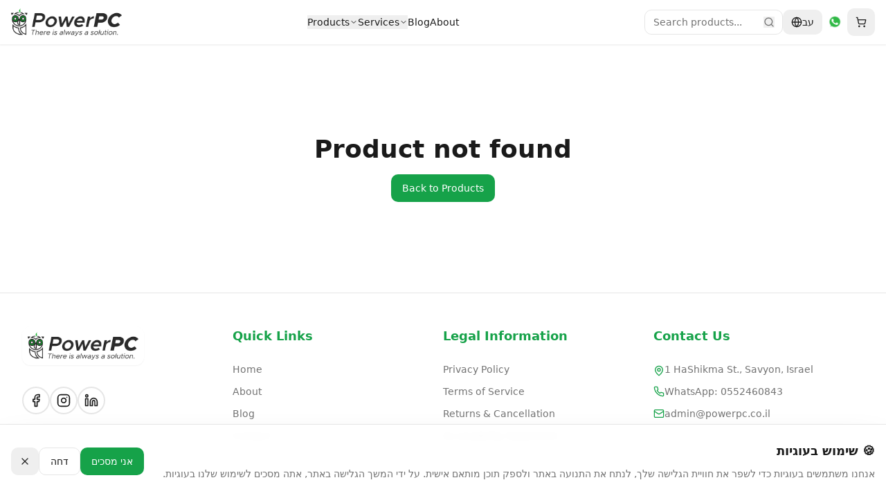

--- FILE ---
content_type: text/html; charset=utf-8
request_url: https://powerpc.co.il/product/%D7%9E%D7%97%D7%A9%D7%91-%D7%A0%D7%99%D7%99%D7%93-dell-xps-15-9530-xp-rd33-14423-%D7%93%D7%9C/
body_size: 1096
content:
<!doctype html>
<html lang="en">
  <head>
    <meta charset="UTF-8" />
    <meta name="viewport" content="width=device-width, initial-scale=1.0" />
    <title>PowerPC - עתיד הטכנולוגיה בהישג יד</title>
    <meta name="description" content="PowerPC - חנות מחשבים מובילה בישראל. Mac, MacBook Pro, iPhone, ThinkPad ופתרונות IT מתקדמים למשרד ולבית. משלוח מהיר, מחירים תחרותיים ושירות מקצוע!">
    <meta name="author" content="PowerPC" />

    
    
    <meta property="og:type" content="website" />
    <meta property="og:image" content="https://storage.googleapis.com/gpt-engineer-file-uploads/ym8uP7Uzc5ZBSIwGfgQrAnn1V2t1/social-images/social-1761901963410-images.png">

    <meta name="twitter:card" content="summary_large_image" />
    <meta name="twitter:site" content="@lovable_dev" />
    <meta name="twitter:image" content="https://storage.googleapis.com/gpt-engineer-file-uploads/ym8uP7Uzc5ZBSIwGfgQrAnn1V2t1/social-images/social-1761901963410-images.png">
    
  
  
  
  <link rel="icon" type="image/x-icon" href="https://storage.googleapis.com/gpt-engineer-file-uploads/ym8uP7Uzc5ZBSIwGfgQrAnn1V2t1/uploads/1764238387058-logo1.png">
  
  
  
  
  <meta property="og:title" content="PowerPC - עתיד הטכנולוגיה בהישג יד">
  <meta name="twitter:title" content="PowerPC - עתיד הטכנולוגיה בהישג יד">
  <meta property="og:description" content="PowerPC - חנות מחשבים מובילה בישראל. Mac, MacBook Pro, iPhone, ThinkPad ופתרונות IT מתקדמים למשרד ולבית. משלוח מהיר, מחירים תחרותיים ושירות מקצוע!">
  <meta name="twitter:description" content="PowerPC - חנות מחשבים מובילה בישראל. Mac, MacBook Pro, iPhone, ThinkPad ופתרונות IT מתקדמים למשרד ולבית. משלוח מהיר, מחירים תחרותיים ושירות מקצוע!">
  <script type="module" crossorigin src="/assets/index-Dnwa-40-.js"></script>
  <link rel="stylesheet" crossorigin href="/assets/index-CeVD4I4z.css">
<script defer src="https://powerpc.co.il/~flock.js" data-proxy-url="https://powerpc.co.il/~api/analytics"></script></head>

  <body>
    <div id="root"></div>
  </body>
</html>
